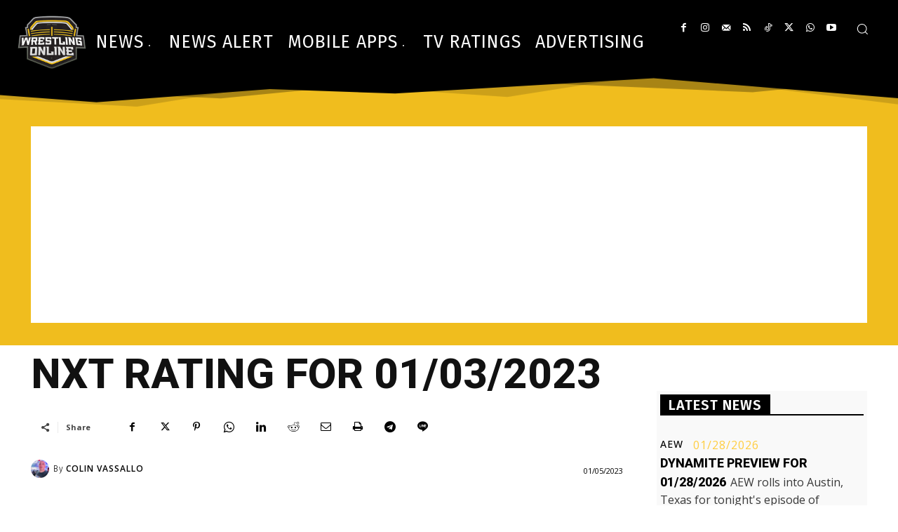

--- FILE ---
content_type: text/html; charset=utf-8
request_url: https://www.google.com/recaptcha/api2/aframe
body_size: 268
content:
<!DOCTYPE HTML><html><head><meta http-equiv="content-type" content="text/html; charset=UTF-8"></head><body><script nonce="MSRwMyv2RDDgvmMxXLEkRg">/** Anti-fraud and anti-abuse applications only. See google.com/recaptcha */ try{var clients={'sodar':'https://pagead2.googlesyndication.com/pagead/sodar?'};window.addEventListener("message",function(a){try{if(a.source===window.parent){var b=JSON.parse(a.data);var c=clients[b['id']];if(c){var d=document.createElement('img');d.src=c+b['params']+'&rc='+(localStorage.getItem("rc::a")?sessionStorage.getItem("rc::b"):"");window.document.body.appendChild(d);sessionStorage.setItem("rc::e",parseInt(sessionStorage.getItem("rc::e")||0)+1);localStorage.setItem("rc::h",'1769687902044');}}}catch(b){}});window.parent.postMessage("_grecaptcha_ready", "*");}catch(b){}</script></body></html>